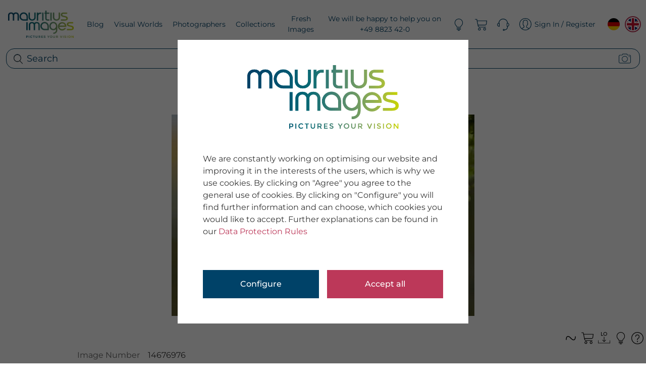

--- FILE ---
content_type: text/html
request_url: https://www.mauritius-images.com/de/asset/ME-PI-15417699_mauritius_images_bildnummer_14676976_moos-haengt-von-einem-zweig-herab-naturpark-pfaelzerwald-biosphaerenreservat-pfaelzerwald-nordvogesen-deutschland-rheinland-pfalz
body_size: 558
content:
<!doctype html>
<html lang="en">

<head>
    <meta charset="utf-8">
    <title>mauritius images</title>
    <base href="https://www.mauritius-images.com/">    <meta name="viewport" content="width=device-width, initial-scale=1">
    <meta http-equiv="X-UA-Compatible" content="IE=edge" />
    <link rel="apple-touch-icon" sizes="57x57" href="/public/apple-icon-57x57.png">
    <link rel="apple-touch-icon" sizes="60x60" href="/public/apple-icon-60x60.png">
    <link rel="apple-touch-icon" sizes="72x72" href="/public/apple-icon-72x72.png">
    <link rel="apple-touch-icon" sizes="76x76" href="/public/apple-icon-76x76.png">
    <link rel="apple-touch-icon" sizes="114x114" href="/public/apple-icon-114x114.png">
    <link rel="apple-touch-icon" sizes="120x120" href="/public/apple-icon-120x120.png">
    <link rel="apple-touch-icon" sizes="144x144" href="/public/apple-icon-144x144.png">
    <link rel="apple-touch-icon" sizes="152x152" href="/public/apple-icon-152x152.png">
    <link rel="apple-touch-icon" sizes="180x180" href="/public/apple-icon-180x180.png">
    <link rel="icon" type="image/png" sizes="192x192"  href="/public/android-icon-192x192.png">
    <link rel="icon" type="image/png" sizes="32x32" href="/public/favicon-32x32.png">
    <link rel="icon" type="image/png" sizes="96x96" href="/public/favicon-96x96.png">
    <link rel="icon" type="image/png" sizes="16x16" href="/public/favicon-16x16.png">
    <link rel="manifest" href="/manifest.json">
    <meta name="msapplication-TileColor" content="#ffffff">
    <meta name="msapplication-TileImage" content="/public/ms-icon-144x144.png">
    <meta name="theme-color" content="#ffffff">
<link rel="stylesheet" href="styles.a461b29096e858c60286.css"></head>

<body>
    <app-root></app-root>
<script type="text/javascript" src="runtime.26209474bfa8dc87a77c.js"></script><script type="text/javascript" src="polyfills.fc28054b9b774784dfc7.js"></script><script type="text/javascript" src="scripts.ec17d636791d5daccd0a.js"></script><script type="text/javascript" src="main.fbb4db8edb3ced25c560.js"></script></body>

</html>


--- FILE ---
content_type: image/svg+xml
request_url: https://www.mauritius-images.com//assets/svgs/rm.svg
body_size: 917
content:
<?xml version="1.0" encoding="UTF-8" standalone="no"?>
<svg
   xmlns:dc="http://purl.org/dc/elements/1.1/"
   xmlns:cc="http://creativecommons.org/ns#"
   xmlns:rdf="http://www.w3.org/1999/02/22-rdf-syntax-ns#"
   xmlns:svg="http://www.w3.org/2000/svg"
   xmlns="http://www.w3.org/2000/svg"
   xml:space="preserve"
   enable-background="new 0 0 512 512"
   viewBox="0 0 512 512"
   height="512px"
   width="512px"
   y="0px"
   x="0px"
   id="Ebene_1"
   version="1.1"><metadata
     id="metadata9"><rdf:RDF><cc:Work
         rdf:about=""><dc:format>image/svg+xml</dc:format><dc:type
           rdf:resource="http://purl.org/dc/dcmitype/StillImage" /><dc:title></dc:title></cc:Work></rdf:RDF></metadata><defs
     id="defs7" /><g
     id="text4137"
     style="font-style:normal;font-weight:normal;font-size:365.73590088px;line-height:125%;font-family:sans-serif;letter-spacing:0px;word-spacing:0px;fill-opacity:1;stroke:none;stroke-width:1px;stroke-linecap:butt;stroke-linejoin:miter;stroke-opacity:1"
     transform="scale(1.0036833,0.9963302)"><path
       id="path4190"
       style=""
       d="m 178.63277,377.57501 -65.361,-104.47046 -78.397492,0 0,104.47046 -34.10915916,0 0,-251.62201 118.39985116,0 q 42.50252,0 65.53959,19.10827 23.21566,18.92969 23.21566,52.86027 0,28.03737 -16.42954,47.14564 -16.25096,19.10827 -45.00266,24.10857 l 71.43279,108.39926 -39.28804,0 z M 173.63248,198.2787 q 0,-21.96558 -15.00089,-33.39483 -14.8223,-11.60783 -42.85967,-11.60783 l -80.897642,0 0,92.86263 82.326292,0 q 26.96588,0 41.6096,-12.50074 14.82231,-12.67932 14.82231,-35.35923 z" /><path
       id="path4192"
       style=""
       d="m 479.00766,377.57501 0,-167.86706 q 0,-27.85879 1.60724,-53.5746 -8.75051,31.96618 -15.71521,50.00296 l -65.00384,171.4387 -23.92999,0 -65.89675,-171.4387 -10.00059,-30.35894 -5.89321,-19.64402 0.53575,19.8226 0.71433,33.752 0,167.86706 -30.35894,0 0,-251.62201 44.82408,0 66.96824,174.4746 q 3.57164,10.53633 6.78612,22.67991 3.39305,11.96499 4.46455,17.32245 1.42865,-7.14328 5.8932,-21.60842 4.64313,-14.64372 6.25037,-18.39394 l 65.71817,-174.4746 43.75259,0 0,251.62201 -30.71611,0 z" /></g></svg>

--- FILE ---
content_type: image/svg+xml
request_url: https://www.mauritius-images.com//assets/svgs/015-question.svg
body_size: 635
content:
<?xml version="1.0" encoding="utf-8"?>
<!-- Generator: Adobe Illustrator 16.0.4, SVG Export Plug-In . SVG Version: 6.00 Build 0)  -->
<!DOCTYPE svg PUBLIC "-//W3C//DTD SVG 1.1//EN" "http://www.w3.org/Graphics/SVG/1.1/DTD/svg11.dtd">
<svg version="1.1" id="Layer_1" xmlns="http://www.w3.org/2000/svg" xmlns:xlink="http://www.w3.org/1999/xlink" x="0px" y="0px"
	 width="512px" height="512px" viewBox="0 0 512 512" enable-background="new 0 0 512 512" xml:space="preserve">
<g>
	<path d="M255.826,379c-11.522,0-20.897,9.377-20.897,20.903c0,11.525,9.375,20.897,20.897,20.897
		c11.521,0,20.898-9.372,20.898-20.897C276.725,388.377,267.347,379,255.826,379z"/>
	<path d="M252.337,104.857c-52.342,0-84.857,32.515-84.857,84.862c0,7.204,5.86,13.062,13.062,13.062
		c7.201,0,13.061-5.857,13.061-13.062c0-37.878,20.86-58.74,58.735-58.74c54.316,0,65.714,35.734,65.714,65.714
		c0,23.878-19.877,51.158-46.239,63.46c-34.411,16.051-29.623,68.429-28.962,74.367c0.757,6.602,6.336,11.581,12.977,11.581
		c0.531,0,1.066-0.03,1.479-0.092c3.475-0.393,6.587-2.117,8.756-4.856c2.173-2.729,3.143-6.144,2.75-9.516
		c-0.036-0.393-3.618-39.571,14.051-47.812c35.525-16.581,61.312-53.229,61.312-87.133
		C344.174,139.188,309.842,104.857,252.337,104.857z"/>
	<path d="M256,0C114.842,0,0,114.842,0,256s114.842,256,256,256s256-114.842,256-256S397.158,0,256,0z M256,485.877
		C129.245,485.877,26.123,382.755,26.123,256S129.245,26.123,256,26.123S485.877,129.245,485.877,256S382.755,485.877,256,485.877z"
		/>
</g>
</svg>


--- FILE ---
content_type: image/svg+xml
request_url: https://www.mauritius-images.com//assets/svgs/016-download_LO.svg
body_size: 811
content:
<?xml version="1.0" encoding="utf-8"?>
<!-- Generator: Adobe Illustrator 16.0.4, SVG Export Plug-In . SVG Version: 6.00 Build 0)  -->
<!DOCTYPE svg PUBLIC "-//W3C//DTD SVG 1.1//EN" "http://www.w3.org/Graphics/SVG/1.1/DTD/svg11.dtd">
<svg version="1.1" id="Capa_1" xmlns="http://www.w3.org/2000/svg" xmlns:xlink="http://www.w3.org/1999/xlink" x="0px" y="0px"
	 width="512px" height="512px" viewBox="0 0 512 512" enable-background="new 0 0 512 512" xml:space="preserve">
<g>
	<polygon points="150.247,133.002 150.247,2.424 150.247,0.424 148.247,0.424 131.258,0.424 129.258,0.424 129.258,2.424 
		129.258,151.152 129.258,153.152 131.258,153.152 213.485,153.152 215.485,153.152 215.485,151.152 215.485,135.002 
		215.485,133.002 213.485,133.002 	"/>
	<path d="M359.503,22.255C344.559,7.904,324.484,0,302.979,0c-44.844,0-79.971,33.729-79.971,76.789
		c0,20.808,8.263,40.249,23.267,54.741c15.001,14.49,35.139,22.47,56.704,22.47c21.481,0,41.558-7.98,56.53-22.472
		c14.982-14.5,23.233-33.94,23.233-54.739C382.742,56.013,374.489,36.646,359.503,22.255z M302.979,133.643
		c-32.399,0-58.758-25.505-58.758-56.854c0-31.23,26.358-56.639,58.758-56.639c15.569,0,30.205,5.855,41.212,16.486
		c11.047,10.67,17.131,24.93,17.131,40.152C361.321,108.138,335.148,133.643,302.979,133.643z"/>
</g>
<path d="M502.857,347.429c-5.047,0-9.144,4.087-9.144,9.143v100.571H18.286V356.571c0-5.056-4.096-9.143-9.143-9.143
	S0,351.516,0,356.571v118.857h512V356.571C512,351.516,507.904,347.429,502.857,347.429z"/>
<path d="M249.527,409.598c0.841,0.851,1.856,1.518,2.98,1.984c1.116,0.457,2.304,0.703,3.493,0.703s2.377-0.246,3.492-0.703
	c1.125-0.467,2.131-1.134,2.98-1.984l69.706-69.705c3.574-3.574,3.574-9.354,0-12.928c-3.575-3.575-9.354-3.575-12.929,0
	l-54.107,54.107V205.714c0-5.056-4.096-9.143-9.143-9.143s-9.143,4.087-9.143,9.143v175.358l-54.107-54.107
	c-3.575-3.575-9.353-3.575-12.928,0c-3.575,3.574-3.575,9.354,0,12.928L249.527,409.598z"/>
</svg>


--- FILE ---
content_type: image/svg+xml
request_url: https://www.mauritius-images.com//assets/svgs/021-user.svg
body_size: 1936
content:
<?xml version="1.0" encoding="utf-8"?>
<!-- Generator: Adobe Illustrator 16.0.4, SVG Export Plug-In . SVG Version: 6.00 Build 0)  -->
<!DOCTYPE svg PUBLIC "-//W3C//DTD SVG 1.1//EN" "http://www.w3.org/Graphics/SVG/1.1/DTD/svg11.dtd">
<svg version="1.1" id="Capa_1" xmlns="http://www.w3.org/2000/svg" xmlns:xlink="http://www.w3.org/1999/xlink" x="0px" y="0px"
	 width="512px" height="512px" viewBox="0 0 512 512" enable-background="new 0 0 512 512" xml:space="preserve">
<path d="M256.001,0C114.84,0,0,114.84,0,256.001c0,70.969,29.92,139.309,82.139,187.706
	c0.152,0.447,0.425,0.85,0.794,1.16l8.201,6.906c0.34,0.293,0.693,0.557,1.049,0.814l0.631,0.475
	c4.057,3.371,8.518,6.803,13.642,10.5l0.572,0.406c1.317,0.953,2.629,1.896,3.974,2.83c4.874,3.355,10.018,6.645,15.291,9.758
	l3.42,1.969c5.889,3.355,11.778,6.424,17.539,9.145l1.283,0.572c19.66,9.139,40.495,15.736,61.936,19.604l1.693,0.299
	c6.853,1.195,13.737,2.113,20.487,2.732l2.484,0.186c7.559,0.629,14.384,0.938,20.866,0.938c6.289,0,13.052-0.299,20.69-0.918
	l2.588-0.195c6.675-0.609,13.495-1.506,20.288-2.67l1.722-0.311c21.072-3.793,41.608-10.227,61.052-19.143l2.124-0.965
	c5.557-2.613,11.231-5.541,16.865-8.717c1.361-0.773,2.732-1.545,4.082-2.35c5.423-3.201,10.237-6.248,14.712-9.311
	c1.387-0.938,2.753-1.928,4.118-2.916l1-0.723c4.397-3.17,8.314-6.164,11.979-9.139c0.351-0.283,0.711-0.547,1.067-0.809
	c0.546-0.402,1.087-0.799,1.593-1.227l8.428-7.043c0.319-0.268,0.536-0.633,0.659-1.035C481.752,396.084,512,327.434,512,256.001
	C512,114.84,397.155,0,256.001,0z M188.999,405.082c13.379-7.293,21.69-21.287,21.69-36.525l-0.01-33.195
	c0-0.613-0.214-1.205-0.608-1.68l-2.134-2.578c-0.196-0.236-19.665-23.793-27.087-56.164l-0.84-3.639
	c-0.155-0.67-0.562-1.254-1.137-1.629l-5.823-2.031c-3.681-2.381-8.55-6.35-8.55-10.607V224.37c0-3.526,4.189-6.833,6.937-9.309
	l3.114-2.742c0.554-0.5,0.95-1.211,0.95-1.959v-51.5l1.163-1.34c-0.103-0.871-1.728-21.495,12.852-38.113
	c12.809-14.595,35.279-21.994,66.166-21.994c30.763,0,53.031,7.342,65.855,21.822c14.619,16.505,12.553,37.443,12.439,38.618
	l-0.04,52.518c0,0.747,0.332,1.461,0.889,1.961l1.725,2.75c2.747,2.479,2.951,5.786,2.951,9.31v32.652
	c0,5.422-2.389,10.35-7.699,11.994l-3.915,1.408c-0.825,0.252-1.138,0.891-1.406,1.711l-1.312,4.557
	c-5.351,16.633-12.889,31.994-22.559,45.648c-2.324,3.289-4.564,6.238-6.564,8.531l-3.087,2.607c-0.422,0.48-1.458,1.1-1.458,1.738
	v34.082c0,15.861,9.637,30.113,23.827,37.195l76.011,37.805c-3.02,2.174-5.891,4.289-8.993,6.318l-0.971,0.691
	c-1.155,0.752-2.259,1.506-3.434,2.236c-4.413,2.732-8.81,5.273-13.12,7.557l-2.945,1.521c-10.341,5.293-21.024,9.82-31.731,13.438
	l-1.195,0.402c-5.789,1.918-11.597,3.604-17.267,5.01c-0.042,0.012-0.088,0.021-0.135,0.031c-5.69,1.402-11.711,2.635-18.371,3.754
	c-5.268,0.855-10.855,1.535-17.082,2.082l-3.052,0.227c-6.258,0.475-11.835,0.701-17.041,0.701c-5.19,0-10.837-0.232-17.768-0.748
	c-0.822-0.057-1.645-0.119-2.472-0.191c-6.173-0.545-11.807-1.242-17.191-2.117l-0.786-0.139c-12.01-2.012-23.933-4.99-35.495-8.867
	l-1.018-0.35c-5.863-1.99-11.569-4.176-17.08-6.547c-4.845-2.082-9.928-4.516-15.554-7.443l-1.974-1.021
	c-4.237-2.252-8.716-4.865-13.693-7.973c-1.332-0.84-2.652-1.686-3.972-2.547c-3.688-2.412-7.038-4.717-10.154-6.994
	L188.999,405.082z M312.5,343c5-2.082,5.58-4.4,7.374-6.928c10.025-14.158,19.042-29.906,25.001-46.828
	c12.186-6.248,20.625-18.484,20.625-32.201v-32.652c0-8.258-2.719-16.31-7.997-22.789l0.078-41.776
	c0.526-5.327,2.185-33.072-17.954-56.02c-17.484-19.972-45.617-30.1-83.648-30.1c-38.03,0-69.082,10.124-86.579,30.09
	c-20.16,22.981-20.899,50.701-20.899,55.76v42.039c-5,6.49-5,14.543-5,22.786v32.663c0,10.588,5.175,20.547,13.222,27.463
	c7.355,28.135,18.778,49.623,28.778,58.268v25.783c0,6.547-2.837,12.568-8.589,15.717l-72.467,39.736
	c-1.771,0.959-3.415,2.072-5.267,3.336C51.064,383.33,23.609,321.002,23.609,256.001c0-128.089,104.254-232.295,232.344-232.295
	c128.087,0,232.314,104.206,232.314,232.295c0,65.52-27.923,128.196-76.712,172.282c-2.407-1.582-4.651-2.891-6.816-3.963
	l-80.177-39c-6.103-3.047-12.062-9.176-12.062-16V343z"/>
</svg>


--- FILE ---
content_type: image/svg+xml
request_url: https://www.mauritius-images.com//assets/svgs/023-shopping-cart-1.svg
body_size: 741
content:
<?xml version="1.0" encoding="utf-8"?>
<!-- Generator: Adobe Illustrator 16.0.4, SVG Export Plug-In . SVG Version: 6.00 Build 0)  -->
<!DOCTYPE svg PUBLIC "-//W3C//DTD SVG 1.1//EN" "http://www.w3.org/Graphics/SVG/1.1/DTD/svg11.dtd">
<svg version="1.1" id="Capa_1" xmlns="http://www.w3.org/2000/svg" xmlns:xlink="http://www.w3.org/1999/xlink" x="0px" y="0px"
	 width="512px" height="512px" viewBox="0 0 512 512" enable-background="new 0 0 512 512" xml:space="preserve">
<g>
	<path d="M410.94,385.024c-31.311,0-56.783,25.483-56.783,56.8c0,31.306,25.473,56.778,56.783,56.778
		c31.316,0,56.789-25.473,56.789-56.778C467.729,410.508,442.256,385.024,410.94,385.024z M410.94,473.571
		c-17.504,0-31.747-14.248-31.747-31.747c0-17.516,14.243-31.758,31.747-31.758c17.511,0,31.759,14.242,31.759,31.758
		C442.698,459.323,428.45,473.571,410.94,473.571z"/>
	<path d="M189.594,385.024c-31.314,0-56.789,25.483-56.789,56.8c0,31.306,25.475,56.778,56.789,56.778
		s56.789-25.473,56.789-56.778C246.383,410.508,220.908,385.024,189.594,385.024z M189.594,473.571
		c-17.507,0-31.753-14.248-31.753-31.747c0-17.516,14.246-31.758,31.753-31.758c17.504,0,31.747,14.242,31.747,31.758
		C221.341,459.323,207.098,473.571,189.594,473.571z"/>
	<path d="M508.865,80.545c-2.379-2.684-5.799-3.045-9.384-3.045h-397.02l-11.27-55.131
		c-1.175-5.838-6.334-8.869-12.271-8.869H12.516c-6.9,0-12.515,5.094-12.515,11.997c0,6.906,5.615,12.003,12.515,12.003h56.138
		l53.714,267.58c7.348,36.753,39.893,62.42,77.386,62.42h255.459c6.898,0,12.516-4.598,12.516-11.5c0-6.904-5.617-11.5-12.516-11.5
		H199.754c-25.597,0-47.816-18.465-52.831-43.564l-4.038-20.436h295.373c28.588,0,52.814-23.012,56.348-51.372l17.295-138.519
		C512.354,87.039,511.243,83.23,508.865,80.545z M438.258,257.5H137.879l-30.411-157h377.838l-15.528,126.709
		C467.785,243.066,454.24,257.5,438.258,257.5z"/>
</g>
</svg>


--- FILE ---
content_type: image/svg+xml
request_url: https://www.mauritius-images.com//assets/svgs/020-call-center.svg
body_size: 1053
content:
<?xml version="1.0" encoding="utf-8"?>
<!-- Generator: Adobe Illustrator 16.0.4, SVG Export Plug-In . SVG Version: 6.00 Build 0)  -->
<!DOCTYPE svg PUBLIC "-//W3C//DTD SVG 1.1//EN" "http://www.w3.org/Graphics/SVG/1.1/DTD/svg11.dtd">
<svg version="1.1" id="Capa_1" xmlns="http://www.w3.org/2000/svg" xmlns:xlink="http://www.w3.org/1999/xlink" x="0px" y="0px"
	 width="512px" height="512px" viewBox="0 0 512 512" enable-background="new 0 0 512 512" xml:space="preserve">
<path d="M452.459,178.891C443.18,78.346,357.681,0,256.538,0c-5.107,0-10.293,0.2-15.406,0.596
	c-96.481,7.467-172.134,82.238-180.931,178.3c-13.822,3.564-26.425,10.729-36.61,20.842c-30.988,31.05-30.941,81.521,0.103,112.515
	c11.698,11.677,26.466,19.312,42.742,22.104c1.543,0.74,3.267,1.151,5.18,1.203c0.741-0.021,1.476-0.098,2.371-0.267
	c0.067-0.021,0.134-0.031,0.201-0.052l0.571,1.517c1.698,0.139,3.396,1.742,5.144,1.742h16.8c6.811,0,11.797-8.48,11.797-15.297
	v-134.41c0-6.809-4.986-8.293-11.797-8.293H85.294c10.283-90,82.983-153.899,170.838-153.899c5.397,0,10.875,1.266,16.276,1.772
	C353.303,35.957,417.815,95.5,427.377,180.5h-11.436c-6.81,0-11.441,1.484-11.441,8.293v134.41c0,6.816,4.632,15.297,11.441,15.297
	h9.559v9.91c0,61.562-45.324,108.744-110.479,113.188c-5.37-14.63-18.577-24.589-34.35-24.589c-3.312,0-6.209,0.443-9.43,1.316
	c-19.955,5.423-31.578,26.061-26.156,46.008C249.51,500.62,264.481,512,281.348,512c3.313,0,6.678-0.443,9.898-1.316
	c12.175-3.304,20.841-12.506,24.781-24.363c79.234-4.743,135.473-62.335,135.473-137.91v-15.644
	c16-3.652,26.635-10.694,36.553-20.499c14.803-14.815,23.784-35.319,23.755-56.26C511.823,219.794,487.326,187.826,452.459,178.891z
	 M487.768,256.02c0.088,27.721-20.602,51.925-48.111,55.328c-2.284,0.279-4.609,1.152-6.909,1.152H425.5v-111h7.417
	C463.077,201.5,487.681,225.86,487.768,256.02z M82.5,201.5v111h-2.597c-2.284,0-4.604-0.959-6.888-1.232
	c-14.547-1.77-27.531-9.508-36.564-21.041c-9.033-11.537-13.035-26.108-11.265-40.65c3.065-25.188,22.798-44.786,47.999-47.772
	c2.119-0.253,4.29-0.304,6.461-0.304H82.5z M294.379,474.428c0,7.088-5.768,12.85-12.851,12.85s-12.85-5.762-12.85-12.85
	c0-7.089,5.767-12.85,12.85-12.85S294.379,467.339,294.379,474.428z"/>
</svg>


--- FILE ---
content_type: image/svg+xml
request_url: https://www.mauritius-images.com//assets/svgs/024-light-bulb.svg
body_size: 700
content:
<?xml version="1.0" encoding="utf-8"?>
<!-- Generator: Adobe Illustrator 16.0.4, SVG Export Plug-In . SVG Version: 6.00 Build 0)  -->
<!DOCTYPE svg PUBLIC "-//W3C//DTD SVG 1.1//EN" "http://www.w3.org/Graphics/SVG/1.1/DTD/svg11.dtd">
<svg version="1.1" id="Capa_1" xmlns="http://www.w3.org/2000/svg" xmlns:xlink="http://www.w3.org/1999/xlink" x="0px" y="0px"
	 width="512px" height="512px" viewBox="0 0 512 512" enable-background="new 0 0 512 512" xml:space="preserve">
<g>
	<path d="M256.185-0.104c-96.071,0-174.249,78.175-174.269,174.27c0,51.274,22.481,99.711,61.689,132.942
		c14.764,15.363,19.987,36.473,21.77,51.48c0.688,5.791,5.609,10.16,11.444,10.16l158.697,0.041c5.868,0,10.781-4.379,11.432-10.16
		c1.777-15.018,6.884-36.051,20.84-50.697c39.82-33.242,62.657-81.997,62.657-133.766C430.445,78.074,352.272-0.104,256.185-0.104z
		 M256.185,22.941c83.375,0,151.215,67.829,151.225,151.204c0,44.921-20.042,87.447-55.301,116.964
		c-16.308,16.988-23.405,38.51-26.479,54.635l-138.927-0.029c-3.023-15.795-9.927-36.875-25.639-53.691
		c-0.478-0.629-1.042-1.219-1.725-1.799c-34.544-28.855-54.358-71.158-54.358-116.059C104.981,90.78,172.81,22.941,256.185,22.941z"
		/>
	<path d="M335.516,392.5H176.819c-6.351,0-11.518,6.65-11.518,13c0,6.352,5.167,13,11.518,13h158.697
		c6.351,0,11.518-6.648,11.518-13C347.033,399.15,341.866,392.5,335.516,392.5z"/>
	<path d="M335.516,439.5H176.819c-6.351,0-11.518,6.65-11.518,13c0,6.352,5.167,13,11.518,13h158.697
		c6.351,0,11.518-6.648,11.518-13C347.033,446.15,341.866,439.5,335.516,439.5z"/>
	<path d="M289.396,486.5h-66.442c-6.356,0-11.528,6.65-11.528,13c0,6.352,5.172,13,11.528,13h66.442
		c6.351,0,11.522-6.648,11.522-13C300.918,493.15,295.746,486.5,289.396,486.5z"/>
</g>
</svg>
